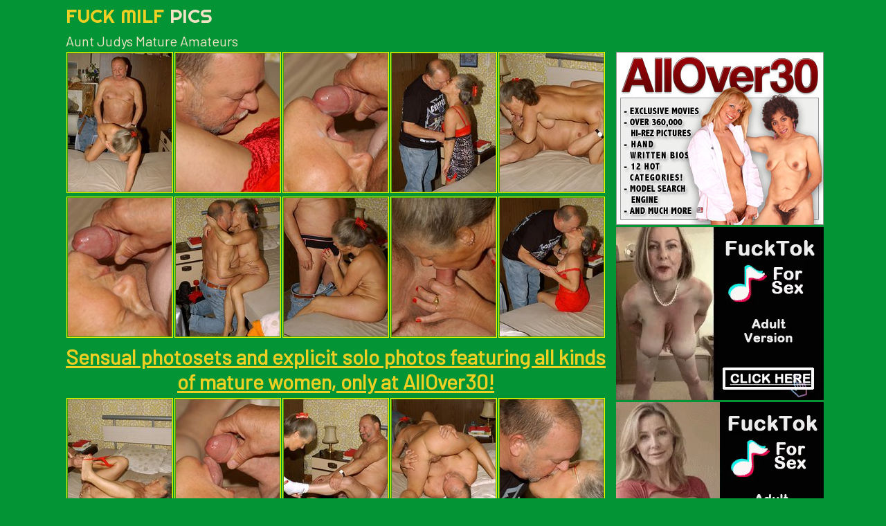

--- FILE ---
content_type: text/html
request_url: http://www.fuckmilfpics.com/auntjudys/gallery236ab/
body_size: 2350
content:
<!DOCTYPE html>
    <html>
    <head>
    <meta charset="utf-8">
    <title>Aunt Judys Mature Amateurs</title>
 	<meta name="description" content="Enjoy best mature porn pics collection online. Top-quality photos of mature ass, old sluts, sexy moms, charming MILFs and much more. Remarkable cougar sex featuring amateur MILFs, gangbang moms, and mature swingers. Regular updates and high-resolution MILF fuck pictures will bring you the brightest orgasms ever." />	
    <meta name="keywords" content="mature fucking, milf fuck, mature ass, mature sex, old sluts, mature women, mature sex, mature women sex, old women, milf pantyhose, mature lessons, mature girl, mature teacher, milf nylon fetish, mature hotties" />
	<link rel='stylesheet' href='/reset.css' type='text/css'>
    <link rel='stylesheet' href='/1.css' type='text/css'>
    <link href="https://fonts.googleapis.com/css?family=Barlow|Righteous" rel="stylesheet">
    <meta http-equiv="x-ua-compatible" content="ie=edge">
    <meta name="viewport" content="width=device-width, initial-scale=1">
    <base target="_blank"> 
    </head>
    <body>



    <div class="container-gal">
    <div class="header">
	<h2>
		<a href="http://www.fuckmilfpics.com/">Fuck Milf <span>Pics</span></a>			
	</h2>
	<div class="clear"></div>
    </div>	
    

	<div class="gallery">
	<h1>Aunt Judys Mature Amateurs
</h1>
	<div class="thumbs-gal">
	    <a href="./pic/pic_1.jpg"><img src="./thumb/1.jpg"></a><a href="./pic/pic_2.jpg"><img src="./thumb/2.jpg"></a><a href="./pic/pic_3.jpg"><img src="./thumb/3.jpg"></a><a href="./pic/pic_4.jpg"><img src="./thumb/4.jpg"></a><a href="./pic/pic_5.jpg"><img src="./thumb/5.jpg"></a>
	    
	    <a href="./pic/pic_6.jpg"><img src="./thumb/6.jpg"></a><a href="./pic/pic_7.jpg"><img src="./thumb/7.jpg"></a><a href="./pic/pic_8.jpg"><img src="./thumb/8.jpg"></a><a href="./pic/pic_9.jpg"><img src="./thumb/9.jpg"></a><a href="./pic/pic_10.jpg"><img src="./thumb/10.jpg"></a>
	    <div class="promo">
		<a href="https://join.allover30.com/track/MTAwNjQwLjIuMS4xMzQuMC4wLjAuMC4w">Sensual photosets and explicit solo photos featuring all kinds of mature women, only at AllOver30!</a>
	    </div>
	    <a href="./pic/pic_11.jpg"><img src="./thumb/11.jpg"></a><a href="./pic/pic_12.jpg"><img src="./thumb/12.jpg"></a><a href="./pic/pic_13.jpg"><img src="./thumb/13.jpg"></a><a href="./pic/pic_14.jpg"><img src="./thumb/14.jpg"></a><a href="./pic/pic_15.jpg"><img src="./thumb/15.jpg"></a>
	    <div class="promo">
		<a href="https://join.allover30.com/track/MTAwNjQwLjIuMS4xMzQuMC4wLjAuMC4w">Top-rated clips and videos with popular mature models and amateurs. AllOver30! XXX content will make you hard!</a>
	    </div>
	</div>
	
	
		
			<div class="sidebar">
			<span class="first"><a href="https://join.allover30.com/track/MTAwNjQwLjIuMS4xMzQuMC4wLjAuMC4w"><img src="http://maturewomenmix.com/auntjudys/300x250.jpg"></a></span>
			<span class="second">
<script type="text/javascript">
    var ad_idzone = "3650393",
    ad_width = "300",
    ad_height = "250"
</script>
<script type="text/javascript" src="https://a.exosrv.com/ads.js"></script>
<noscript>
    <iframe src="https://syndication.exosrv.com/ads-iframe-display.php?idzone=3650393&output=noscript&type=300x250" width="300" height="250" scrolling="no" marginwidth="0" marginheight="0" frameborder="0"></iframe>
</noscript>


			<span class="third">
			
			<script type="text/javascript">
    var ad_idzone = "3650393",
    ad_width = "300",
    ad_height = "250"
</script>
<script type="text/javascript" src="https://a.exosrv.com/ads.js"></script>
<noscript>
    <iframe src="https://syndication.exosrv.com/ads-iframe-display.php?idzone=3650393&output=noscript&type=300x250" width="300" height="250" scrolling="no" marginwidth="0" marginheight="0" frameborder="0"></iframe>
</noscript>

		
		</div>
		<div class="clear"></div>
	
	<div class="clear"></div>
    </div>
    <center class="title">More Mature Women Porn Here</center>
    
    
<div class="top-thumbs">
<a href="/ok.php?l=toplist&perm=http://www.milfpornpics.xxx/"><img src="http://fuckmilfpics.com/good/toplists/img/milfpornpics.xxx.jpg"><span>Milf Porn Pics</span></a><a href="/ok.php?l=toplist&perm=http://www.sexymaturenudepics.com/"><img src="http://fuckmilfpics.com/good/toplists/img/sexymaturenudepics.com.jpg"><span>Nude Mature</span></a><a href="/ok.php?l=toplist&perm=http://oldernastybitches.com/"><img src="http://fuckmilfpics.com/good/toplists/img/oldernastybitches.com.jpg"><span>Older Nasty Bitches</span></a><a href="/ok.php?l=toplist&perm=http://momspics.net/"><img src="http://fuckmilfpics.com/good/toplists/img/momspics.net.jpg"><span>Moms Pics</span></a><a href="/ok.php?l=toplist&perm=http://oldnudewomen.com/"><img src="http://fuckmilfpics.com/good/toplists/img/oldnudewomen.com.jpg"><span>Old Nude Women</span></a><a href="/ok.php?l=toplist&perm=http://maturesaged.com/"><img src="http://fuckmilfpics.com/good/toplists/img/maturesaged.com.jpg"><span>Matures Aged</span></a><a href="/ok.php?l=toplist&perm=http://www.prettymilfpics.com"><img src="http://fuckmilfpics.com/good/toplists/img/prettymilfpics.com.jpg"><span>Pretty Milf Pics</span></a><a href="/ok.php?l=toplist&perm=http://www.oldervagina.com"><img src="http://fuckmilfpics.com/good/toplists/img/oldervagina.com.jpg"><span>Older Vagina</span></a><a href="/ok.php?l=toplist&perm=http://www.matureland.net"><img src="http://fuckmilfpics.com/good/toplists/img/matureland.net.jpg"><span>Mature Land</span></a><a href="/ok.php?l=toplist&perm=http://www.bestmilfpics.com"><img src="http://fuckmilfpics.com/good/toplists/img/bestmilfpics.com.jpg"><span>Best Milf Pics</span></a><a href="/ok.php?l=toplist&perm=http://grannynudepics.com/"><img src="http://fuckmilfpics.com/good/toplists/img/grannynudepics.com.jpg"><span>Granny Nude Pics</span></a><a href="/ok.php?l=toplist&perm=http://amateurmompics.com/"><img src="http://fuckmilfpics.com/good/toplists/img/amateurmompics.com.jpg"><span>Amateur Mom Pics</span></a><a href="/ok.php?l=toplist&perm=http://freegrannyporn.xyz/"><img src="http://fuckmilfpics.com/good/toplists/img/freegrannyporn.xyz.jpg"><span>Granny Porn Pictures</span></a><a href="/ok.php?l=toplist&perm=http://matureamateurpictures.com/"><img src="http://fuckmilfpics.com/good/toplists/img/matureamateurpictures.com.jpg"><span>Mature Amateur Pictures</span></a><a href="/ok.php?l=toplist&perm=http://www.xmaturemix.com"><img src="http://fuckmilfpics.com/good/toplists/img/xmaturemix.com.jpg"><span>X Mature Mix</span></a><a href="/ok.php?l=toplist&perm=http://www.agedwomenpics.com"><img src="http://fuckmilfpics.com/good/toplists/img/agedwomenpics.com.jpg"><span>Aged Women Pics</span></a><a href="/ok.php?l=toplist&perm=http://www.hotmaturegals.com"><img src="http://fuckmilfpics.com/good/toplists/img/hotmaturegals.com.jpg"><span>Hot Mature Gals</span></a><a href="/ok.php?l=toplist&perm=http://nicematurepussy.com/"><img src="http://fuckmilfpics.com/good/toplists/img/nicematurepussy.com.jpg"><span>Nice Mature Pussy</span></a><a href="/ok.php?l=toplist&perm=http://www.wildmompics.com"><img src="http://fuckmilfpics.com/good/toplists/img/wildmompics.com.jpg"><span>Wild Mom Pics</span></a><a href="/ok.php?l=toplist&perm=http://www.newmilfsex.com"><img src="http://fuckmilfpics.com/good/toplists/img/newmilfsex.com.jpg"><span>New Milf Sex</span></a><a href="/ok.php?l=toplist&perm=http://www.milfmomspics.com"><img src="http://fuckmilfpics.com/good/toplists/img/milfmomspics.com.jpg"><span>Milf Moms Pics</span></a><a href="/ok.php?l=toplist&perm=http://www.myprettymoms.com"><img src="http://fuckmilfpics.com/good/toplists/img/myprettymoms.com.jpg"><span>My Pretty Moms</span></a><a href="/ok.php?l=toplist&perm=http://grannypornpic.com/"><img src="http://fuckmilfpics.com/good/toplists/img/grannypornpic.com.jpg"><span>Granny Porn Pic</span></a><a href="/ok.php?l=toplist&perm=http://thematurepornpics.com/"><img src="http://fuckmilfpics.com/good/toplists/img/thematurepornpics.com.jpg"><span>Mature Porn Pics</span></a><a href="/ok.php?l=toplist&perm=http://homemademomporn.com/"><img src="http://fuckmilfpics.com/good/toplists/img/homemademomporn.com.jpg"><span>Homemade Mom Porn</span></a><a href="/ok.php?l=toplist&perm=http://olderwomennaked.com/"><img src="http://fuckmilfpics.com/good/toplists/img/olderwomennaked.com.jpg"><span>Older Women Naked</span></a><a href="/ok.php?l=toplist&perm=http://bestmaturesthumb.com/"><img src="http://fuckmilfpics.com/good/toplists/img/bestmaturesthumb.com.jpg"><span>Best Matures Thumb</span></a><a href="/ok.php?l=toplist&perm=http://www.dirtymaturegirls.com"><img src="http://fuckmilfpics.com/good/toplists/img/dirtymaturegirls.com.jpg"><span>Dirty Mature Girls</span></a><a href="/ok.php?l=toplist&perm=http://www.crystalgrannypics.com"><img src="http://fuckmilfpics.com/good/toplists/img/crystalgrannypics.com.jpg"><span>Crystal Granny Pics</span></a><a href="/ok.php?l=toplist&perm=http://old-cunts.com/"><img src="http://fuckmilfpics.com/good/toplists/img/old-cunts.com.jpg"><span>Old Cunts Pics</span></a><a href="/ok.php?l=toplist&perm=http://allmaturepornpics.com/"><img src="http://fuckmilfpics.com/good/toplists/img/allmaturepornpics.com.jpg"><span>All Mature Porn Pics</span></a><a href="/ok.php?l=toplist&perm=http://www.allmilfmodels.com"><img src="http://fuckmilfpics.com/good/toplists/img/allmilfmodels.com.jpg"><span>All Milf Models</span></a><a href="/ok.php?l=toplist&perm=http://moms-pussy.com/"><img src="http://fuckmilfpics.com/good/toplists/img/moms-pussy.com.jpg"><span>Mom Pussy Pics</span></a><a href="/ok.php?l=toplist&perm=http://nakedoldladies.com/"><img src="http://fuckmilfpics.com/good/toplists/img/nakedoldladies.com.jpg"><span>Naked Old Ladies</span></a><a href="/ok.php?l=toplist&perm=http://www.crystalmilfpics.com"><img src="http://fuckmilfpics.com/good/toplists/img/crystalmilfpics.com.jpg"><span>Crystal Milf Pics</span></a><a href="/ok.php?l=toplist&perm=http://maturewomennudepics.com/"><img src="http://fuckmilfpics.com/good/toplists/img/maturewomennudepics.com.jpg"><span>Nude Mature Women</span></a></div>
    
    </div>

    



<script type="text/javascript">
    var ad_idzone = "3650393",
    ad_width = "300",
    ad_height = "250"
</script>
<script type="text/javascript" src="https://a.exosrv.com/ads.js"></script>
<noscript>
    <iframe src="https://syndication.exosrv.com/ads-iframe-display.php?idzone=3650393&output=noscript&type=300x250" width="300" height="250" scrolling="no" marginwidth="0" marginheight="0" frameborder="0"></iframe>
</noscript>

<script type="text/javascript">
    var ad_idzone = "3650393",
    ad_width = "300",
    ad_height = "250"
</script>
<script type="text/javascript" src="https://a.exosrv.com/ads.js"></script>
<noscript>
    <iframe src="https://syndication.exosrv.com/ads-iframe-display.php?idzone=3650393&output=noscript&type=300x250" width="300" height="250" scrolling="no" marginwidth="0" marginheight="0" frameborder="0"></iframe>
</noscript>



<script type="text/javascript">
    var ad_idzone = "3650393",
    ad_width = "300",
    ad_height = "250"
</script>
<script type="text/javascript" src="https://a.exosrv.com/ads.js"></script>
<noscript>
    <iframe src="https://syndication.exosrv.com/ads-iframe-display.php?idzone=3650393&output=noscript&type=300x250" width="300" height="250" scrolling="no" marginwidth="0" marginheight="0" frameborder="0"></iframe>
</noscript>


<script type="text/javascript">
    var ad_idzone = "3650393",
    ad_width = "300",
    ad_height = "250"
</script>
<script type="text/javascript" src="https://a.exosrv.com/ads.js"></script>
<noscript>
    <iframe src="https://syndication.exosrv.com/ads-iframe-display.php?idzone=3650393&output=noscript&type=300x250" width="300" height="250" scrolling="no" marginwidth="0" marginheight="0" frameborder="0"></iframe>
</noscript>

<div class="footer">
	<p>&nbsp;</p>

<script type="application/javascript">
    var ad_idzone = "3658843",
    ad_popup_fallback = false,
    ad_popup_force = false,
    ad_chrome_enabled = true,
    ad_new_tab = false,
    ad_frequency_period = 720,
    ad_frequency_count = 1,
    ad_trigger_method = 3,
    ad_trigger_delay = 0
    ad_t_venor = false; 
</script>
<script type="application/javascript" src="https://a.pemsrv.com/popunder1000.js"></script>

</div>		
</body>
</html>

--- FILE ---
content_type: text/html; charset=utf-8
request_url: http://syndication.exosrv.com/ads-iframe-display.php?idzone=3650393&type=300x250&p=http%3A//www.fuckmilfpics.com/auntjudys/gallery236ab/&dt=1768907063274&sub=&tags=&cookieconsent=true&screen_resolution=1280x720&el=%22
body_size: 1404
content:
<html><body style="margin:0px;"><div>
    <a href="http://syndication.exosrv.com/click.php?d=H4sIAAAAAAAAA2WSTY.jMAyG_woXrshxvshxVqO57GEOoz1XIQTK0gIiKW1X_vEbaMuOtDIkr_y8tiGgJaIpkRgdY5xCzt9y_EjXMC5xtq73cxHiOPuUcrxvT6wvpuOU84_e33P.LrystG8qKQ3UdS1t5UyOKto2wVz_cOOw.Dl04xAOW79uaHP9nizOnqeufrqStl07HFJig4udX2yVNqYGOwzjZXb.QcPsDscxxMGe_ZN20b9qV72X_RmHHaz6AYiAmFalAQ2KU3Nx_bk7NVPnQuHGM7GyQBSFMgVjkhiihBKhJK4kcMNTxqwtgJTYNg5wS550nunGEm4agYhzJCNKW9mGSc1tI8E22tfMKFSi9tCoJhXg__Nhi.x6vWbfWZZYZi9D_H2p7yFr7enk5ztyZauMtuFrSKakYGVSQoJhWhOlGesDwR7i6WakNkW4voh8aPr19fbN.y9wXQsAYGzdn8trbrgPdee2r1b42xjm5XGWqWEyMkN7lwWRPn.SU.nvwarkymkQ2qMUhnHjpABrbCX.AlBEUkamAgAA&cb=e2e_696f6137acabd7.61541303"
        id="link_77fffca6109b7dbfff9e0563fb2f30f9"
        target="_blank"
        ontouchstart=""
        onclick="
            var href='http://syndication.exosrv.com/click.php?d=H4sIAAAAAAAAA2WSTY.jMAyG_woXrshxvshxVqO57GEOoz1XIQTK0gIiKW1X_vEbaMuOtDIkr_y8tiGgJaIpkRgdY5xCzt9y_EjXMC5xtq73cxHiOPuUcrxvT6wvpuOU84_e33P.LrystG8qKQ3UdS1t5UyOKto2wVz_cOOw.Dl04xAOW79uaHP9nizOnqeufrqStl07HFJig4udX2yVNqYGOwzjZXb.QcPsDscxxMGe_ZN20b9qV72X_RmHHaz6AYiAmFalAQ2KU3Nx_bk7NVPnQuHGM7GyQBSFMgVjkhiihBKhJK4kcMNTxqwtgJTYNg5wS550nunGEm4agYhzJCNKW9mGSc1tI8E22tfMKFSi9tCoJhXg__Nhi.x6vWbfWZZYZi9D_H2p7yFr7enk5ztyZauMtuFrSKakYGVSQoJhWhOlGesDwR7i6WakNkW4voh8aPr19fbN.y9wXQsAYGzdn8trbrgPdee2r1b42xjm5XGWqWEyMkN7lwWRPn.SU.nvwarkymkQ2qMUhnHjpABrbCX.AlBEUkamAgAA&cb=e2e_696f6137acabd7.61541303';
            href += '&clickX=' + event.clientX;
            href += '&clickY=' + event.clientY;
            this.href = href;
        " >
        <video
            id="video_77fffca6109b7dbfff9e0563fb2f30f9"
            loop
            muted
            autoplay
            playsinline
            preload="auto"
            width="300"
            height="250"
            
        ><source src="http://s3t3d2y1.afcdn.net/library/344676/b3c73c7899450cb3d8fbed622bf19cca7d51a723.mp4" type="video/mp4" /></video>
    </a>
</div><script>var exoDynamicParams={"id":"77fffca6109b7dbfff9e0563fb2f30f9","alternateMediaUrl":"http:\/\/s3t3d2y1.afcdn.net\/library\/344676\/20f790be85ab6572525198560350d7cc83107f2a.gif","width":"300","height":"250"};var elemVideo=document.getElementById("video_"+exoDynamicParams.id);if(exoDynamicParams.id&&exoDynamicParams.alternateMediaUrl&&exoDynamicParams.width&&exoDynamicParams.height&&elemVideo!==undefined&&elemVideo!==null){var video=elemVideo.play();if(video===undefined){changeVideoToGif(exoDynamicParams.id,exoDynamicParams.alternateMediaUrl,exoDynamicParams.width,exoDynamicParams.height)}else{video.then(function(_){}).catch(function(error){changeVideoToGif(exoDynamicParams.id,exoDynamicParams.alternateMediaUrl,exoDynamicParams.width,exoDynamicParams.height)})}}function getExtension(fileName){var fileNameSplitted=fileName.split('.');return fileNameSplitted[(fileNameSplitted.length-1)]}function changeVideoToGif(id,image,width,height){var elemLink=document.getElementById('link_'+id);if(getExtension(image)==='gif'&&elemLink!==undefined&&elemLink!==null){var html='<img border="0" width="'+width+'" height="'+height+'" src="'+image+'">';elemLink.innerHTML=html}}</script></body></html>

--- FILE ---
content_type: text/html; charset=utf-8
request_url: http://syndication.exosrv.com/ads-iframe-display.php?idzone=3650393&type=300x250&p=http%3A//www.fuckmilfpics.com/auntjudys/gallery236ab/&dt=1768907063315&sub=&tags=&cookieconsent=true&screen_resolution=1280x720&el=%22
body_size: 1405
content:
<html><body style="margin:0px;"><div>
    <a href="http://syndication.exosrv.com/click.php?d=[base64].h38GqH4AIiGlVGtCgONUX153bUz22LhZuOBMrC0RRKFMwJokxIXi6kbiSwA0nhmaNAFJi2zjADWXKXHOxhJtGIOIcyYjSVrZmUnNbS7C1Dp4ZhUr4ALWqUwP.Px.2yq7Xa_adZYll9tLPvy_.HrPGnk5huiNXtspoG76WZEoKViYlJBimNVGasT4Q7CWebkZqU4Tri8iHpl9fb9.8_wrXtQAAxtb9ubzmxnvvW7f9tSLchjgtj2.ZApMRaQ9ZEOnzJ5kQyhA4V3Woai.ryoMSRqvKVRo4qL99DLJMpQIAAA--&cb=e2e_696f6137b2f8f3.74824203"
        id="link_fc7ba7083a67ad909c9dc1c33f7f5b39"
        target="_blank"
        ontouchstart=""
        onclick="
            var href='http://syndication.exosrv.com/click.php?d=[base64].h38GqH4AIiGlVGtCgONUX153bUz22LhZuOBMrC0RRKFMwJokxIXi6kbiSwA0nhmaNAFJi2zjADWXKXHOxhJtGIOIcyYjSVrZmUnNbS7C1Dp4ZhUr4ALWqUwP.Px.2yq7Xa_adZYll9tLPvy_.HrPGnk5huiNXtspoG76WZEoKViYlJBimNVGasT4Q7CWebkZqU4Tri8iHpl9fb9.8_wrXtQAAxtb9ubzmxnvvW7f9tSLchjgtj2.ZApMRaQ9ZEOnzJ5kQyhA4V3Woai.ryoMSRqvKVRo4qL99DLJMpQIAAA--&cb=e2e_696f6137b2f8f3.74824203';
            href += '&clickX=' + event.clientX;
            href += '&clickY=' + event.clientY;
            this.href = href;
        " >
        <video
            id="video_fc7ba7083a67ad909c9dc1c33f7f5b39"
            loop
            muted
            autoplay
            playsinline
            preload="auto"
            width="300"
            height="250"
            
        ><source src="http://s3t3d2y1.afcdn.net/library/344676/23a512107567a8983cbb0bea5fbba55ea32feabf.mp4" type="video/mp4" /></video>
    </a>
</div><script>var exoDynamicParams={"id":"fc7ba7083a67ad909c9dc1c33f7f5b39","alternateMediaUrl":"http:\/\/s3t3d2y1.afcdn.net\/library\/344676\/82e9a943eed10ebacffd4974d18b4eb62510d170.gif","width":"300","height":"250"};var elemVideo=document.getElementById("video_"+exoDynamicParams.id);if(exoDynamicParams.id&&exoDynamicParams.alternateMediaUrl&&exoDynamicParams.width&&exoDynamicParams.height&&elemVideo!==undefined&&elemVideo!==null){var video=elemVideo.play();if(video===undefined){changeVideoToGif(exoDynamicParams.id,exoDynamicParams.alternateMediaUrl,exoDynamicParams.width,exoDynamicParams.height)}else{video.then(function(_){}).catch(function(error){changeVideoToGif(exoDynamicParams.id,exoDynamicParams.alternateMediaUrl,exoDynamicParams.width,exoDynamicParams.height)})}}function getExtension(fileName){var fileNameSplitted=fileName.split('.');return fileNameSplitted[(fileNameSplitted.length-1)]}function changeVideoToGif(id,image,width,height){var elemLink=document.getElementById('link_'+id);if(getExtension(image)==='gif'&&elemLink!==undefined&&elemLink!==null){var html='<img border="0" width="'+width+'" height="'+height+'" src="'+image+'">';elemLink.innerHTML=html}}</script></body></html>

--- FILE ---
content_type: text/html; charset=utf-8
request_url: http://syndication.exosrv.com/ads-iframe-display.php?idzone=3650393&type=300x250&p=http%3A//www.fuckmilfpics.com/auntjudys/gallery236ab/&dt=1768907063375&sub=&tags=&cookieconsent=true&screen_resolution=1280x720&el=%22
body_size: 1406
content:
<html><body style="margin:0px;"><div>
    <a href="http://syndication.exosrv.com/click.php?d=H4sIAAAAAAAAA2VSTY.bMBD9K1y4ovH4Cx.3Wu2lhz2seo6MMYSSAMKEJNX8.NokoStVA_bTvDdvYGwtEU2JxOi4LFPI.VuOH_EZxnWZrev9XIRlnH1MOd63J9YX03HK.Ufv7zl_F15W2jeVlAbqupa2ciZHtdg2krn.[base64].8PW2TX6zX7zmWRy.xlWH5f6nvIWns6.fmOXNkqo615CsmUFKyMSEgwTGui2CN9EOwhnmpGakOE6UfkA9Ovr7dv2n.BaS0AgLG0P5dX33Af6s5tp1b42xjm9THLaBiFTNPusiLS50_yPI1A8dozbphPt0koq.PVcpWrUP0FbwS1SKYCAAA-&cb=e2e_696f6137c05f23.08713095"
        id="link_3735c4bab0d528a3fe8b43f3f16aec27"
        target="_blank"
        ontouchstart=""
        onclick="
            var href='http://syndication.exosrv.com/click.php?d=H4sIAAAAAAAAA2VSTY.bMBD9K1y4ovH4Cx.3Wu2lhz2seo6MMYSSAMKEJNX8.NokoStVA_bTvDdvYGwtEU2JxOi4LFPI.VuOH_EZxnWZrev9XIRlnH1MOd63J9YX03HK.Ufv7zl_F15W2jeVlAbqupa2ciZHtdg2krn.[base64].8PW2TX6zX7zmWRy.xlWH5f6nvIWns6.fmOXNkqo615CsmUFKyMSEgwTGui2CN9EOwhnmpGakOE6UfkA9Ovr7dv2n.BaS0AgLG0P5dX33Af6s5tp1b42xjm9THLaBiFTNPusiLS50_yPI1A8dozbphPt0koq.PVcpWrUP0FbwS1SKYCAAA-&cb=e2e_696f6137c05f23.08713095';
            href += '&clickX=' + event.clientX;
            href += '&clickY=' + event.clientY;
            this.href = href;
        " >
        <video
            id="video_3735c4bab0d528a3fe8b43f3f16aec27"
            loop
            muted
            autoplay
            playsinline
            preload="auto"
            width="300"
            height="250"
            
        ><source src="http://s3t3d2y1.afcdn.net/library/344676/b3c73c7899450cb3d8fbed622bf19cca7d51a723.mp4" type="video/mp4" /></video>
    </a>
</div><script>var exoDynamicParams={"id":"3735c4bab0d528a3fe8b43f3f16aec27","alternateMediaUrl":"http:\/\/s3t3d2y1.afcdn.net\/library\/344676\/20f790be85ab6572525198560350d7cc83107f2a.gif","width":"300","height":"250"};var elemVideo=document.getElementById("video_"+exoDynamicParams.id);if(exoDynamicParams.id&&exoDynamicParams.alternateMediaUrl&&exoDynamicParams.width&&exoDynamicParams.height&&elemVideo!==undefined&&elemVideo!==null){var video=elemVideo.play();if(video===undefined){changeVideoToGif(exoDynamicParams.id,exoDynamicParams.alternateMediaUrl,exoDynamicParams.width,exoDynamicParams.height)}else{video.then(function(_){}).catch(function(error){changeVideoToGif(exoDynamicParams.id,exoDynamicParams.alternateMediaUrl,exoDynamicParams.width,exoDynamicParams.height)})}}function getExtension(fileName){var fileNameSplitted=fileName.split('.');return fileNameSplitted[(fileNameSplitted.length-1)]}function changeVideoToGif(id,image,width,height){var elemLink=document.getElementById('link_'+id);if(getExtension(image)==='gif'&&elemLink!==undefined&&elemLink!==null){var html='<img border="0" width="'+width+'" height="'+height+'" src="'+image+'">';elemLink.innerHTML=html}}</script></body></html>

--- FILE ---
content_type: text/html; charset=utf-8
request_url: http://syndication.exosrv.com/ads-iframe-display.php?idzone=3650393&type=300x250&p=http%3A//www.fuckmilfpics.com/auntjudys/gallery236ab/&dt=1768907063394&sub=&tags=&cookieconsent=true&screen_resolution=1280x720&el=%22
body_size: 1405
content:
<html><body style="margin:0px;"><div>
    <a href="http://syndication.exosrv.com/click.php?d=H4sIAAAAAAAAA2WRTY.jMAyG_woXrshxvshxVqO57GEOoz1XIQTK0gIilLYr__hNaMuOtDIkr_LYr8HREtGUSIyOyzKFnL_l.BGfYVyX2brez0VYxtnHI8f79sT6YjpOOf_o_T3n78LLSvumktJAXdfSVs7kqBbbRpjrH24cVj.HbhzCYfPrhjbX7zHF2fPU1c.sqG3XDod4sMHVzi.[base64]..3r7l_gtMawEAjKX9ubz6hvtQd267tcLfxjCvj1lGw5jIFO0uKyJ9_oyTgpJr540ywulGOg1xNroEXsmKVeVfiLF3LqYCAAA-&cb=e2e_696f6137b31841.28671203"
        id="link_00b60d985cedacc9d8114a2aaa9c343f"
        target="_blank"
        ontouchstart=""
        onclick="
            var href='http://syndication.exosrv.com/click.php?d=H4sIAAAAAAAAA2WRTY.jMAyG_woXrshxvshxVqO57GEOoz1XIQTK0gIilLYr__hNaMuOtDIkr_LYr8HREtGUSIyOyzKFnL_l.BGfYVyX2brez0VYxtnHI8f79sT6YjpOOf_o_T3n78LLSvumktJAXdfSVs7kqBbbRpjrH24cVj.HbhzCYfPrhjbX7zHF2fPU1c.sqG3XDod4sMHVzi.[base64]..3r7l_gtMawEAjKX9ubz6hvtQd267tcLfxjCvj1lGw5jIFO0uKyJ9_oyTgpJr540ywulGOg1xNroEXsmKVeVfiLF3LqYCAAA-&cb=e2e_696f6137b31841.28671203';
            href += '&clickX=' + event.clientX;
            href += '&clickY=' + event.clientY;
            this.href = href;
        " >
        <video
            id="video_00b60d985cedacc9d8114a2aaa9c343f"
            loop
            muted
            autoplay
            playsinline
            preload="auto"
            width="300"
            height="250"
            
        ><source src="http://s3t3d2y1.afcdn.net/library/344676/23a512107567a8983cbb0bea5fbba55ea32feabf.mp4" type="video/mp4" /></video>
    </a>
</div><script>var exoDynamicParams={"id":"00b60d985cedacc9d8114a2aaa9c343f","alternateMediaUrl":"http:\/\/s3t3d2y1.afcdn.net\/library\/344676\/82e9a943eed10ebacffd4974d18b4eb62510d170.gif","width":"300","height":"250"};var elemVideo=document.getElementById("video_"+exoDynamicParams.id);if(exoDynamicParams.id&&exoDynamicParams.alternateMediaUrl&&exoDynamicParams.width&&exoDynamicParams.height&&elemVideo!==undefined&&elemVideo!==null){var video=elemVideo.play();if(video===undefined){changeVideoToGif(exoDynamicParams.id,exoDynamicParams.alternateMediaUrl,exoDynamicParams.width,exoDynamicParams.height)}else{video.then(function(_){}).catch(function(error){changeVideoToGif(exoDynamicParams.id,exoDynamicParams.alternateMediaUrl,exoDynamicParams.width,exoDynamicParams.height)})}}function getExtension(fileName){var fileNameSplitted=fileName.split('.');return fileNameSplitted[(fileNameSplitted.length-1)]}function changeVideoToGif(id,image,width,height){var elemLink=document.getElementById('link_'+id);if(getExtension(image)==='gif'&&elemLink!==undefined&&elemLink!==null){var html='<img border="0" width="'+width+'" height="'+height+'" src="'+image+'">';elemLink.innerHTML=html}}</script></body></html>

--- FILE ---
content_type: text/html; charset=utf-8
request_url: http://syndication.exosrv.com/ads-iframe-display.php?idzone=3650393&type=300x250&p=http%3A//www.fuckmilfpics.com/auntjudys/gallery236ab/&dt=1768907063415&sub=&tags=&cookieconsent=true&screen_resolution=1280x720&el=%22
body_size: 1406
content:
<html><body style="margin:0px;"><div>
    <a href="http://syndication.exosrv.com/click.php?d=H4sIAAAAAAAAA2VRy46jMBD8FS5cUbv9wsdZjeayhzmM9hwZYxOWBBAmJFn1x68hCTvSqsAudVVXG6MloimRGB3neYw5f8vxIz39sMyTdZ2fijgPk08lx7vmxLpiPI45_.j8PefvwstK.1BJaaCua2krZ3JUs22SmOsfbugXP8V26ONhy2v7JtfvyeLseWzrpytx2zb9IRU2cbHTS1upnVPALsbhMjn_UOPkDschzr09.[base64].8_4DrWgAAY.v.XF5z472vW7f9tcLfhjgtj7tMgcmYDrSnLIj0.ZNEKIVB573ESieI4KRTWJraa2ER_gKa9uOHpgIAAA--&cb=e2e_696f6137ac4349.20868470"
        id="link_18aa6586114190bbbc08fa159f07a2c1"
        target="_blank"
        ontouchstart=""
        onclick="
            var href='http://syndication.exosrv.com/click.php?d=H4sIAAAAAAAAA2VRy46jMBD8FS5cUbv9wsdZjeayhzmM9hwZYxOWBBAmJFn1x68hCTvSqsAudVVXG6MloimRGB3neYw5f8vxIz39sMyTdZ2fijgPk08lx7vmxLpiPI45_.j8PefvwstK.1BJaaCua2krZ3JUs22SmOsfbugXP8V26ONhy2v7JtfvyeLseWzrpytx2zb9IRU2cbHTS1upnVPALsbhMjn_UOPkDschzr09.[base64].8_4DrWgAAY.v.XF5z472vW7f9tcLfhjgtj7tMgcmYDrSnLIj0.ZNEKIVB573ESieI4KRTWJraa2ER_gKa9uOHpgIAAA--&cb=e2e_696f6137ac4349.20868470';
            href += '&clickX=' + event.clientX;
            href += '&clickY=' + event.clientY;
            this.href = href;
        " >
        <video
            id="video_18aa6586114190bbbc08fa159f07a2c1"
            loop
            muted
            autoplay
            playsinline
            preload="auto"
            width="300"
            height="250"
            
        ><source src="http://s3t3d2y1.afcdn.net/library/344676/b3c73c7899450cb3d8fbed622bf19cca7d51a723.mp4" type="video/mp4" /></video>
    </a>
</div><script>var exoDynamicParams={"id":"18aa6586114190bbbc08fa159f07a2c1","alternateMediaUrl":"http:\/\/s3t3d2y1.afcdn.net\/library\/344676\/20f790be85ab6572525198560350d7cc83107f2a.gif","width":"300","height":"250"};var elemVideo=document.getElementById("video_"+exoDynamicParams.id);if(exoDynamicParams.id&&exoDynamicParams.alternateMediaUrl&&exoDynamicParams.width&&exoDynamicParams.height&&elemVideo!==undefined&&elemVideo!==null){var video=elemVideo.play();if(video===undefined){changeVideoToGif(exoDynamicParams.id,exoDynamicParams.alternateMediaUrl,exoDynamicParams.width,exoDynamicParams.height)}else{video.then(function(_){}).catch(function(error){changeVideoToGif(exoDynamicParams.id,exoDynamicParams.alternateMediaUrl,exoDynamicParams.width,exoDynamicParams.height)})}}function getExtension(fileName){var fileNameSplitted=fileName.split('.');return fileNameSplitted[(fileNameSplitted.length-1)]}function changeVideoToGif(id,image,width,height){var elemLink=document.getElementById('link_'+id);if(getExtension(image)==='gif'&&elemLink!==undefined&&elemLink!==null){var html='<img border="0" width="'+width+'" height="'+height+'" src="'+image+'">';elemLink.innerHTML=html}}</script></body></html>

--- FILE ---
content_type: text/html; charset=utf-8
request_url: http://syndication.exosrv.com/ads-iframe-display.php?idzone=3650393&type=300x250&p=http%3A//www.fuckmilfpics.com/auntjudys/gallery236ab/&dt=1768907063416&sub=&tags=&cookieconsent=true&screen_resolution=1280x720&el=%22
body_size: 1399
content:
<html><body style="margin:0px;"><div>
    <a href="http://syndication.exosrv.com/click.php?d=H4sIAAAAAAAAA2WRT4.bMBDFvwoXrmg8_oePW6320sMeVj1HxjYJJQGECUmq.fA1kNCVqgH85N.bN2C0RDQlEqPTNA0x5285fqSr6.dptK4NYxGnfgxpy_H2eGZtMZyGnH.04ZHzdxFkpUNdSWnAey9t5UyOarLHBHP9w_XdHMbY9F08rHlNd8z1e7I4exka_3QlbZtjd0gbK5zt.GKLtFMK2GHsr6MLG42jO5z6OHX2Ep60mcKrd9F725..28GiN0AExLQqDWhQnOqray_NuR4aFwvXX4iVBaIolCkYk8SYEDzdSFxJ4IYTQ7NEACmxLhzgjjJlLrlYwl0jEHGOZERpK1szqbmtJdhaB8.MQiV8gFrVqQH_nw9rZbfbLfvOssQye.2m31f_iNnRns9hfCBXtspoHb6UZEoKViYlJBimNVGasbwQ7CWebkZqVYTLh8hN06.vt2_ef4XbWgDbHq.J8dH5xq3_qwj3Po7zdoopKhmZob1_RqTPn5QOwCFYxk1tPTdKGw.gpOHOKetQ_AX3pPbooAIAAA--&cb=e2e_696f6137bdbfa3.18147257"
        id="link_2550687d6574d331f30490368dd3c3a8"
        target="_blank"
        ontouchstart=""
        onclick="
            var href='http://syndication.exosrv.com/click.php?d=H4sIAAAAAAAAA2WRT4.bMBDFvwoXrmg8_oePW6320sMeVj1HxjYJJQGECUmq.fA1kNCVqgH85N.bN2C0RDQlEqPTNA0x5285fqSr6.dptK4NYxGnfgxpy_H2eGZtMZyGnH.04ZHzdxFkpUNdSWnAey9t5UyOarLHBHP9w_XdHMbY9F08rHlNd8z1e7I4exka_3QlbZtjd0gbK5zt.GKLtFMK2GHsr6MLG42jO5z6OHX2Ep60mcKrd9F725..28GiN0AExLQqDWhQnOqray_NuR4aFwvXX4iVBaIolCkYk8SYEDzdSFxJ4IYTQ7NEACmxLhzgjjJlLrlYwl0jEHGOZERpK1szqbmtJdhaB8.MQiV8gFrVqQH_nw9rZbfbLfvOssQye.2m31f_iNnRns9hfCBXtspoHb6UZEoKViYlJBimNVGasbwQ7CWebkZqVYTLh8hN06.vt2_ef4XbWgDbHq.J8dH5xq3_qwj3Po7zdoopKhmZob1_RqTPn5QOwCFYxk1tPTdKGw.gpOHOKetQ_AX3pPbooAIAAA--&cb=e2e_696f6137bdbfa3.18147257';
            href += '&clickX=' + event.clientX;
            href += '&clickY=' + event.clientY;
            this.href = href;
        " >
        <video
            id="video_2550687d6574d331f30490368dd3c3a8"
            loop
            muted
            autoplay
            playsinline
            preload="auto"
            width="300"
            height="250"
            
        ><source src="http://s3t3d2y1.afcdn.net/library/344676/23a512107567a8983cbb0bea5fbba55ea32feabf.mp4" type="video/mp4" /></video>
    </a>
</div><script>var exoDynamicParams={"id":"2550687d6574d331f30490368dd3c3a8","alternateMediaUrl":"http:\/\/s3t3d2y1.afcdn.net\/library\/344676\/82e9a943eed10ebacffd4974d18b4eb62510d170.gif","width":"300","height":"250"};var elemVideo=document.getElementById("video_"+exoDynamicParams.id);if(exoDynamicParams.id&&exoDynamicParams.alternateMediaUrl&&exoDynamicParams.width&&exoDynamicParams.height&&elemVideo!==undefined&&elemVideo!==null){var video=elemVideo.play();if(video===undefined){changeVideoToGif(exoDynamicParams.id,exoDynamicParams.alternateMediaUrl,exoDynamicParams.width,exoDynamicParams.height)}else{video.then(function(_){}).catch(function(error){changeVideoToGif(exoDynamicParams.id,exoDynamicParams.alternateMediaUrl,exoDynamicParams.width,exoDynamicParams.height)})}}function getExtension(fileName){var fileNameSplitted=fileName.split('.');return fileNameSplitted[(fileNameSplitted.length-1)]}function changeVideoToGif(id,image,width,height){var elemLink=document.getElementById('link_'+id);if(getExtension(image)==='gif'&&elemLink!==undefined&&elemLink!==null){var html='<img border="0" width="'+width+'" height="'+height+'" src="'+image+'">';elemLink.innerHTML=html}}</script></body></html>

--- FILE ---
content_type: text/css
request_url: http://www.fuckmilfpics.com/1.css
body_size: 1190
content:
body {
margin:0px auto;
font-family: 'Barlow', sans-serif;
text-align:center;
background-color:#039435;
color:#F0E3C5;
}
a {
	color:#eecf23;
	text-decoration:none;
}
a:hover {
	color:#fff;
}
.clear {
	clear:both
}


/*************************************************/

.header h1 a, .header h2 a{
	color:#EECF23;	
}
.header h1 span, .header h2 span {
	color:#F0E3C5;
}
.header h1 a:hover, .header h1 a:hover span, .header h2 a:hover, .header h2 a:hover span {
	color:#fff;
}
.header p b{
	color:#ffe144;
}
nav a {
	border:1px solid #eecf23;
}
nav a:hover {
	background-color:#499E0C;
	border:1px solid #FCFF00;
	color:#FCFF00;
}
.thumbs a img, .thumbs-gal a img {
	border:1px solid #FCFF00;
	background-color:#499E0C;
}
.thumbs a:hover img, .thumbs-gal a:hover img {
	border-color:transparent;
	background-color:transparent;
	opacity:.9;
}
.category a{
	border:1px solid #FCFF00;
	background-color:#499E0C;
	color:#FCFF00;
}
.category a:hover {
	background-color:#FCFF00;
	border:1px solid #499E0C;
	color:#499E0C;
	opacity:.9;
}
.top-text a {
	background-color:#499E0C;
	border:1px solid #474646;
	color:#FCFF00;		
}
.top-text a:hover {
	background-color:#FCFF00;
	border:1px solid #499E0C;
	color:#499E0C;	
}
.top-text-center ul a {
	background-color:#0B611A;
	border-bottom:1px solid #499E0C;
	color:#FFFFFF;	
}
.top-text-center ul a:hover {
	background-color:#499E0C;
	border-bottom:1px solid #FCFF00;
	color:#FCFF00;	
}
.top-thumbs a {
	border:1px solid #FCFF00;
	background-color:#499E0C;
	color:#FCFF00;
}
.top-thumbs a:hover {
	background-color:#FCFF00;
	border:1px solid #499E0C;
	color:#499E0C;
	opacity:.9;
}


/****************************************************/

.container, .container-gal {
	max-width:1120px;
	margin:3px auto;
}
.header {
	padding:0px 10px;
}
.header h1 a, .header h2 a{
	float:left;
	font-family: 'Righteous', cursive;
	font-size:28px;
	text-transform:uppercase;
	padding:2px 5px;	
}
.header p {
	font-size:14px;
	padding:0px;
	margin:0px;
}
nav {
	margin:3px 0xp 5px;
}
nav a {
	font-size:18px;
	margin:0px 2px;
	padding:1px 4px;
}
.thumbs {
	margin:3px auto;
}
.thumbs a img, .thumbs-gal a img {
	padding:1px;
	width:150px;
	height:200px;
	margin:1px;
}
.title {
	font-size:18px;
	text-transform:uppercase;
	margin:5px auto 3px;
}
.category a{
	padding:1px;
/*	width:150px;*/
	height:auto;
	margin:1px;
	display:inline-block;
}

.category a img{
	width:150px;
}

.category a span {
	height:20px;
	text-align:center;
    width:150px;
    margin:0;
	padding:0 1px;
	display:block;
	overflow:hidden;
	white-space: nowrap;
  	text-overflow: ellipsis;
}
.top-text, .top-text-center {
	padding:0px 10px;
}
.top-text a {
	font-size:18px;
	padding:4px 6px;
	margin:2px;
	display:inline-block;		
}
.top-text-center {
	margin:5px auto;
}
.top-text-center ul {
	width:23%;
	float:left;
	margin:0px 10px;
}
.top-text-center ul a {
	width:100%;	
	font-size:18px;
	padding:4px 6px;
	margin:2px 0px;
	display:inline-block;
}
.top-thumbs {
	margin:3px 7px;
}
.top-thumbs a img {
	width:112px;
}
.top-thumbs a {
	padding:1px;
	width:112px;
	height:172px;
	overflow:hidden;
	margin:1px;
	display:inline-block;
}
.footer  {
	margin:5px auto 10px;
	font-size:16px;
}

/*	GALLERY	*/
.gallery {
	margin:5px auto;
}
.gallery h1 {
	font-size:20px;
	margin-left:15px;
	text-align:left;
}
.thumbs-gal {	
	max-width:810px;
	margin:3px 0px;
	float:left;
}
.sidebar {	
	width:300px;
	margin:4px 0px;
	float:left;
}
.promo a {
	display:block;
	width:100%;
	margin:5px auto;
	font-size:30px;
	text-decoration:underline;
	font-weight:bold;
}
.first, .second, .third, .fourth {
	
}
	
/*	MEDIA	*/
@media only screen and (max-width : 1150px) {
	.container-gal {
		max-width:810px !important;
	}
	.thumbs-gal {	
		float:none;
	}
	.sidebar {	
		width:100%;
		margin:5px auto;
		display:block;
		float:none;
	}
	.first, .second{
		margin:0px 5px;
	}
	.third, .fourth {
		display:none;
	}
}
@media only screen and (max-width : 1100px) {
	.top-text-center ul  {
		width:47%
	}
}
@media only screen and (max-width : 990px) {
	.header h1 a {
		float:none;
	}
}
@media only screen and (max-width : 710px) {
	.top-text-center ul  {
		width:45%;		
	}
	.top-text-center ul a {
		font-size:14px;
	}
}
@media only screen and (max-width : 650px) {
	.header p {
		font-size:12px;
	}
	.top-text-center ul  {
		width:42%
	}
}